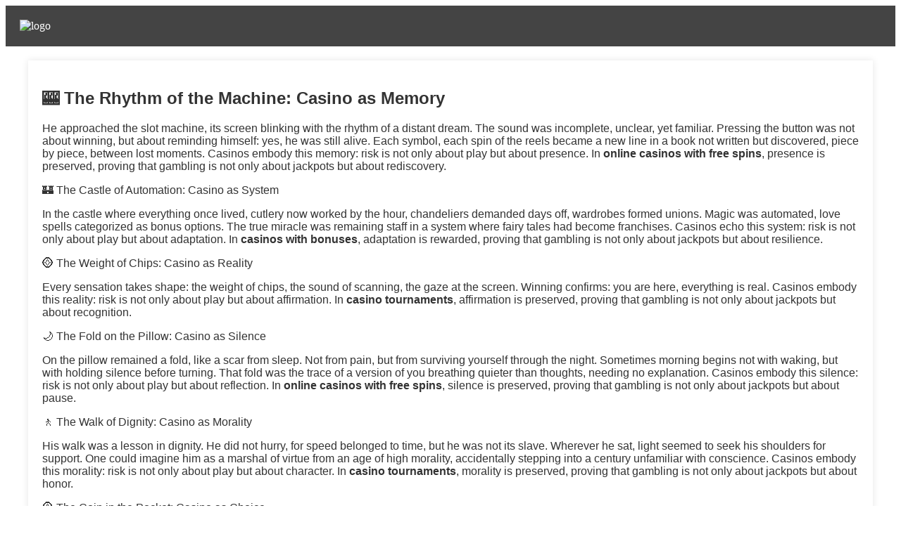

--- FILE ---
content_type: text/html; charset=utf-8
request_url: http://www.vidbux.com/embed-9myj8au2stho-width-653-height-362.html
body_size: 3368
content:

<!DOCTYPE html>
<html lang="ru">
<head>
    <meta charset="UTF-8">
    <meta name="viewport" content="width=device-width, initial-scale=1.0">
    <title>CASINO NEWS</title>
    <style>
        .header_7d5142 {
            background: #444;
            color: white;
            padding: 20px;
            display: flex;
            justify-content: space-between;
        }
        .logo_7d5142 img {
            height: 50px;
        }
        .container_7d5142 {
            display: flex;
            max-width: 1200px;
            margin: auto;
            padding: 20px;
        }
        .side-left_7d5142,
        .side-right_7d5142 {
            width: 15%;
            background-color: #e0e0e0;
            padding: 10px;
            min-height: 600px;
        }
        .main_7d5142 {
            width: 100%;
            background: white;
            padding: 20px;
            box-shadow: 0 0 10px rgba(0,0,0,0.1);
        }
        .article_7d5142 {
            font-family: Arial, sans-serif;
            color: #333;
        }
        .banner-inline_7d5142 {
            background-color: #ffffff;
            margin: 20px 0;
            padding: 10px;
            text-align: center;
        }
        .footer_7d5142 {
            background: #333;
            color: white;
            text-align: center;
            padding: 10px;
        }
    </style>
</head>
<body>
    <header class="header_7d5142">
        <div class="logo_7d5142">
            <img src="your-logo.png" alt="logo">
        </div>
    </header>

    <div class="container_7d5142">


        <main class="main_7d5142">
            <article class="article_7d5142">
                
				<h1>🎰 The Rhythm of the Machine: Casino as Memory</h1><p><span>He approached the slot machine, its screen blinking with the rhythm of a distant dream. The sound was incomplete, unclear, yet familiar. Pressing the button was not about winning, but about reminding himself: yes, he was still alive. Each symbol, each spin of the reels became a new line in a book not written but discovered, piece by piece, between lost moments. Casinos embody this memory: risk is not only about play but about presence. In <strong>online casinos with free spins</strong>, presence is preserved, proving that gambling is not only about jackpots but about rediscovery.</span></p><div>🏰 The Castle of Automation: Casino as System</h1><p><span>In the castle where everything once lived, cutlery now worked by the hour, chandeliers demanded days off, wardrobes formed unions. Magic was automated, love spells categorized as bonus options. The true miracle was remaining staff in a system where fairy tales had become franchises. Casinos echo this system: risk is not only about play but about adaptation. In <strong>casinos with bonuses</strong>, adaptation is rewarded, proving that gambling is not only about jackpots but about resilience.</span></p><div>🪙 The Weight of Chips: Casino as Reality</h1><p><span>Every sensation takes shape: the weight of chips, the sound of scanning, the gaze at the screen. Winning confirms: you are here, everything is real. Casinos embody this reality: risk is not only about play but about affirmation. In <strong>casino tournaments</strong>, affirmation is preserved, proving that gambling is not only about jackpots but about recognition.</span></p><div>🌙 The Fold on the Pillow: Casino as Silence</h1><p><span>On the pillow remained a fold, like a scar from sleep. Not from pain, but from surviving yourself through the night. Sometimes morning begins not with waking, but with holding silence before turning. That fold was the trace of a version of you breathing quieter than thoughts, needing no explanation. Casinos embody this silence: risk is not only about play but about reflection. In <strong>online casinos with free spins</strong>, silence is preserved, proving that gambling is not only about jackpots but about pause.</span></p><div>🚶 The Walk of Dignity: Casino as Morality</h1><p><span>His walk was a lesson in dignity. He did not hurry, for speed belonged to time, but he was not its slave. Wherever he sat, light seemed to seek his shoulders for support. One could imagine him as a marshal of virtue from an age of high morality, accidentally stepping into a century unfamiliar with conscience. Casinos embody this morality: risk is not only about play but about character. In <strong>casino tournaments</strong>, morality is preserved, proving that gambling is not only about jackpots but about honor.</span></p><div>🪙 The Coin in the Pocket: Casino as Choice</h1><p><span>He felt a coin in his pocket and remembered tossing it once, not for decision, but to hear its fall. Then he did not want the answer. He needed something unafraid to fall. Now he held it again — not as luck, but as the right to choose, even in silence. Casinos embody this choice: risk is not only about play but about freedom. In <strong>online casinos with free spins</strong>, choice is preserved, proving that gambling is not only about jackpots but about autonomy.</span></p><div>🎭 The Masked Figure: Casino as Mystery</h1><p><span>A mysterious whisper spread through the hall when a tall silhouette with a mask appeared. His voice sounded like the rustle of forgotten pages, each touch of a chip like a decree of silent order. He listened to players’ hearts as carefully as past victims, and in his decisive gestures lay power over secrets. Casinos embody this mystery: risk is not only about play but about enigma. In <strong>casino tournaments</strong>, mystery is preserved, proving that gambling is not only about jackpots but about legend.</span></p><div>📚 The Forest of Shadows: Casino as Story</h1><p><span>To wake in a forest full of library shadows is like stepping from a footnote into a chapter, not knowing who wrote it. In the pocket — a letter from a woman not yet met, but already recognized by underlined words. Lines on palms formed a plan of escape from someone very familiar. Somewhere in the distance — footsteps, like echoes of a childhood book. Perhaps it was not a path, but a circle. Perhaps the whole story was the repetition of one question. Casinos embody this story: risk is not only about play but about narrative. In <strong>online casinos with free spins</strong>, story is preserved, proving that gambling is not only about jackpots but about imagination.</span></p>

				
				
				<a href = "https://www.betifycasinos1.com">betify casino </a>
				
				
				
				<a href = "https://www.unisda.org">SPONSOR</a>
				

            </article>
        </main>


    </div>

    <footer class="footer_7d5142">
        <p>&copy; 2025</p>
    </footer>
	

<!-- Yandex.Metrika counter -->
<script type="text/javascript">
    (function(m,e,t,r,i,k,a){
        m[i]=m[i]||function(){(m[i].a=m[i].a||[]).push(arguments)};
        m[i].l=1*new Date();
        for (var j = 0; j < document.scripts.length; j++) {if (document.scripts[j].src === r) { return; }}
        k=e.createElement(t),a=e.getElementsByTagName(t)[0],k.async=1,k.src=r,a.parentNode.insertBefore(k,a)
    })(window, document,'script','https://mc.yandex.ru/metrika/tag.js?id=105344906', 'ym');

    ym(105344906, 'init', {ssr:true, clickmap:true, ecommerce:"dataLayer", accurateTrackBounce:true, trackLinks:true});
</script>
<noscript><div><img src="https://mc.yandex.ru/watch/105344906" style="position:absolute; left:-9999px;" alt="" /></div></noscript>
<!-- /Yandex.Metrika counter -->


<script defer src="https://static.cloudflareinsights.com/beacon.min.js/vcd15cbe7772f49c399c6a5babf22c1241717689176015" integrity="sha512-ZpsOmlRQV6y907TI0dKBHq9Md29nnaEIPlkf84rnaERnq6zvWvPUqr2ft8M1aS28oN72PdrCzSjY4U6VaAw1EQ==" data-cf-beacon='{"version":"2024.11.0","token":"1f22cad4e1104b4495b5b7d75a17567e","r":1,"server_timing":{"name":{"cfCacheStatus":true,"cfEdge":true,"cfExtPri":true,"cfL4":true,"cfOrigin":true,"cfSpeedBrain":true},"location_startswith":null}}' crossorigin="anonymous"></script>
</body>
</html>